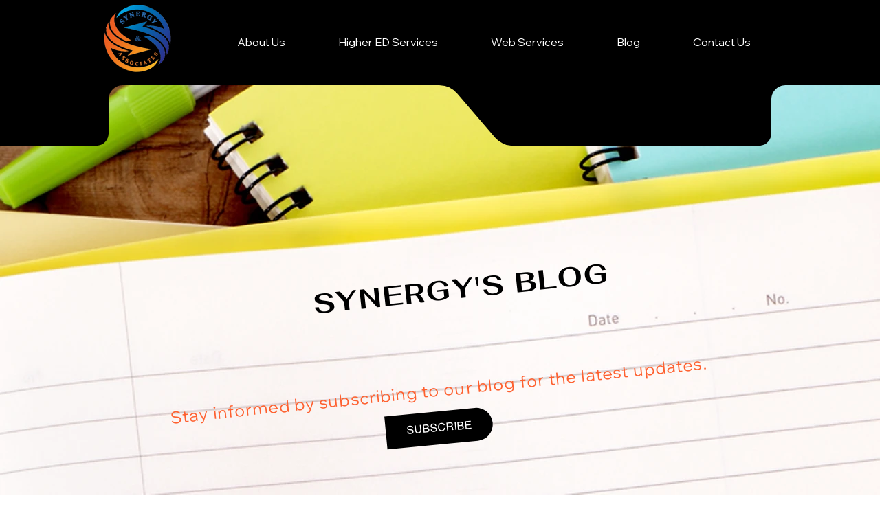

--- FILE ---
content_type: text/css; charset=utf-8
request_url: https://www.synergyandassociates.com/_serverless/pro-gallery-css-v4-server/layoutCss?ver=2&id=pro-blog&items=0_720_405%7C0_4896_3264%7C0_7360_4912&container=965_938_1288_720&options=gallerySizeType:px%7CgallerySizePx:938%7CimageMargin:20%7CisRTL:false%7CtextBoxWidthPercent:40%7CcalculateTextBoxWidthMode:PERCENT%7CgalleryLayout:2%7CtitlePlacement:SHOW_ON_THE_RIGHT%7CnumberOfImagesPerRow:1%7CgridStyle:1%7CcubeRatio:1.3333333333333333
body_size: -148
content:
#pro-gallery-pro-blog [data-hook="item-container"][data-idx="0"].gallery-item-container{opacity: 1 !important;display: block !important;transition: opacity .2s ease !important;top: 0px !important;left: 0px !important;right: auto !important;height: 416px !important;width: 938px !important;} #pro-gallery-pro-blog [data-hook="item-container"][data-idx="0"] .gallery-item-common-info-outer{height: 100% !important;} #pro-gallery-pro-blog [data-hook="item-container"][data-idx="0"] .gallery-item-common-info{height: 100% !important;width: 383px !important;} #pro-gallery-pro-blog [data-hook="item-container"][data-idx="0"] .gallery-item-wrapper{width: 555px !important;height: 416px !important;margin: 0 !important;} #pro-gallery-pro-blog [data-hook="item-container"][data-idx="0"] .gallery-item-content{width: 555px !important;height: 416px !important;margin: 0px 0px !important;opacity: 1 !important;} #pro-gallery-pro-blog [data-hook="item-container"][data-idx="0"] .gallery-item-hover{width: 555px !important;height: 416px !important;opacity: 1 !important;} #pro-gallery-pro-blog [data-hook="item-container"][data-idx="0"] .item-hover-flex-container{width: 555px !important;height: 416px !important;margin: 0px 0px !important;opacity: 1 !important;} #pro-gallery-pro-blog [data-hook="item-container"][data-idx="0"] .gallery-item-wrapper img{width: 100% !important;height: 100% !important;opacity: 1 !important;} #pro-gallery-pro-blog [data-hook="item-container"][data-idx="1"].gallery-item-container{opacity: 1 !important;display: block !important;transition: opacity .2s ease !important;top: 436px !important;left: 0px !important;right: auto !important;height: 416px !important;width: 938px !important;} #pro-gallery-pro-blog [data-hook="item-container"][data-idx="1"] .gallery-item-common-info-outer{height: 100% !important;} #pro-gallery-pro-blog [data-hook="item-container"][data-idx="1"] .gallery-item-common-info{height: 100% !important;width: 383px !important;} #pro-gallery-pro-blog [data-hook="item-container"][data-idx="1"] .gallery-item-wrapper{width: 555px !important;height: 416px !important;margin: 0 !important;} #pro-gallery-pro-blog [data-hook="item-container"][data-idx="1"] .gallery-item-content{width: 555px !important;height: 416px !important;margin: 0px 0px !important;opacity: 1 !important;} #pro-gallery-pro-blog [data-hook="item-container"][data-idx="1"] .gallery-item-hover{width: 555px !important;height: 416px !important;opacity: 1 !important;} #pro-gallery-pro-blog [data-hook="item-container"][data-idx="1"] .item-hover-flex-container{width: 555px !important;height: 416px !important;margin: 0px 0px !important;opacity: 1 !important;} #pro-gallery-pro-blog [data-hook="item-container"][data-idx="1"] .gallery-item-wrapper img{width: 100% !important;height: 100% !important;opacity: 1 !important;} #pro-gallery-pro-blog [data-hook="item-container"][data-idx="2"].gallery-item-container{opacity: 1 !important;display: block !important;transition: opacity .2s ease !important;top: 873px !important;left: 0px !important;right: auto !important;height: 416px !important;width: 938px !important;} #pro-gallery-pro-blog [data-hook="item-container"][data-idx="2"] .gallery-item-common-info-outer{height: 100% !important;} #pro-gallery-pro-blog [data-hook="item-container"][data-idx="2"] .gallery-item-common-info{height: 100% !important;width: 383px !important;} #pro-gallery-pro-blog [data-hook="item-container"][data-idx="2"] .gallery-item-wrapper{width: 555px !important;height: 416px !important;margin: 0 !important;} #pro-gallery-pro-blog [data-hook="item-container"][data-idx="2"] .gallery-item-content{width: 555px !important;height: 416px !important;margin: 0px 0px !important;opacity: 1 !important;} #pro-gallery-pro-blog [data-hook="item-container"][data-idx="2"] .gallery-item-hover{width: 555px !important;height: 416px !important;opacity: 1 !important;} #pro-gallery-pro-blog [data-hook="item-container"][data-idx="2"] .item-hover-flex-container{width: 555px !important;height: 416px !important;margin: 0px 0px !important;opacity: 1 !important;} #pro-gallery-pro-blog [data-hook="item-container"][data-idx="2"] .gallery-item-wrapper img{width: 100% !important;height: 100% !important;opacity: 1 !important;} #pro-gallery-pro-blog .pro-gallery-prerender{height:1288.75px !important;}#pro-gallery-pro-blog {height:1288.75px !important; width:938px !important;}#pro-gallery-pro-blog .pro-gallery-margin-container {height:1288.75px !important;}#pro-gallery-pro-blog .pro-gallery {height:1288.75px !important; width:938px !important;}#pro-gallery-pro-blog .pro-gallery-parent-container {height:1288.75px !important; width:958px !important;}